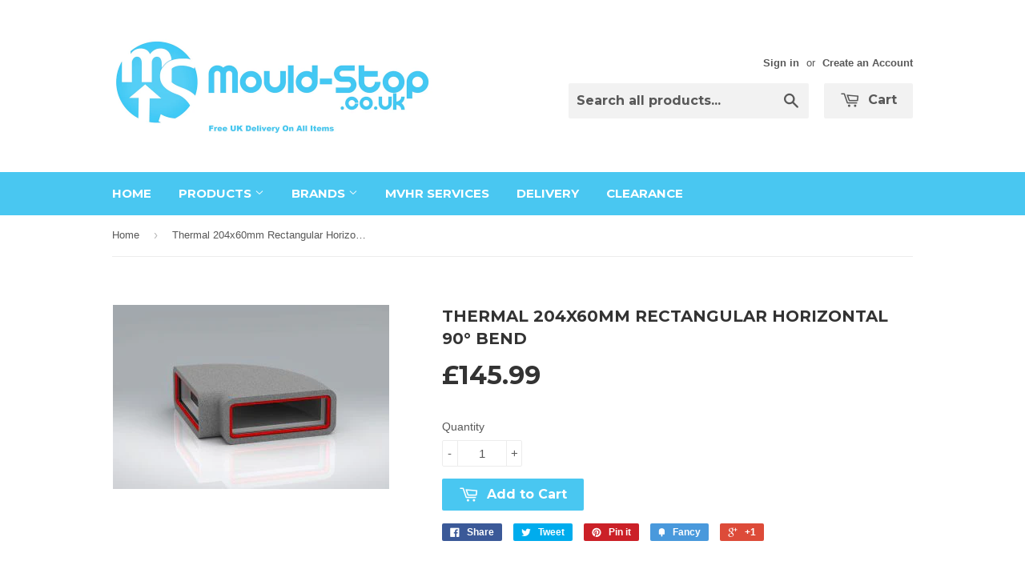

--- FILE ---
content_type: text/html; charset=utf-8
request_url: https://www.mould-stop.co.uk/products/thermal-204x60mm-rectangular-horizontal-90-bend
body_size: 15822
content:
<!doctype html>
<!--[if lt IE 7]><html class="no-js lt-ie9 lt-ie8 lt-ie7" lang="en"> <![endif]-->
<!--[if IE 7]><html class="no-js lt-ie9 lt-ie8" lang="en"> <![endif]-->
<!--[if IE 8]><html class="no-js lt-ie9" lang="en"> <![endif]-->
<!--[if IE 9 ]><html class="ie9 no-js"> <![endif]-->
<!--[if (gt IE 9)|!(IE)]><!--> <html class="no-touch no-js"> <!--<![endif]-->
<head>

  <!-- Basic page needs ================================================== -->
  <meta charset="utf-8">
  <meta http-equiv="X-UA-Compatible" content="IE=edge,chrome=1">

  
  <link rel="shortcut icon" href="//www.mould-stop.co.uk/cdn/shop/t/4/assets/favicon.png?v=42340045816360600951438871283" type="image/png" />
  

  <!-- Title and description ================================================== -->
  <title>
  Thermal 204x60mm Rectangular Horizontal 90° Bend &ndash; Mouldstop Ltd
  </title>

  
  <meta name="description" content="DELIVERY 2-7 DAYS SST-204-90HB-IND     BOX OF 6 Thermal 204x60mm 90° Horizontal Rectangular Bend with Male to Female Connectors included. This is part of our award winning Self-Seal Thermal Range, the Self-Seal technology enables a push - click - lock mechanism, this means that not only is the range incredible efficien">
  

  <!-- Product meta ================================================== -->
  
  <meta property="og:type" content="product">
  <meta property="og:title" content="Thermal 204x60mm Rectangular Horizontal 90° Bend">
  <meta property="og:url" content="https://www.mould-stop.co.uk/products/thermal-204x60mm-rectangular-horizontal-90-bend">
  
  <meta property="og:image" content="http://www.mould-stop.co.uk/cdn/shop/products/SST-204-90HB-IND_grande.jpg?v=1663679137">
  <meta property="og:image:secure_url" content="https://www.mould-stop.co.uk/cdn/shop/products/SST-204-90HB-IND_grande.jpg?v=1663679137">
  
  <meta property="og:price:amount" content="145.99">
  <meta property="og:price:currency" content="GBP">


  <meta property="og:description" content="DELIVERY 2-7 DAYS SST-204-90HB-IND     BOX OF 6 Thermal 204x60mm 90° Horizontal Rectangular Bend with Male to Female Connectors included. This is part of our award winning Self-Seal Thermal Range, the Self-Seal technology enables a push - click - lock mechanism, this means that not only is the range incredible efficien">

  <meta property="og:site_name" content="Mouldstop Ltd">

  

<meta name="twitter:card" content="summary">


  <meta name="twitter:card" content="product">
  <meta name="twitter:title" content="Thermal 204x60mm Rectangular Horizontal 90° Bend">
  <meta name="twitter:description" content="DELIVERY 2-7 DAYS
SST-204-90HB-IND     BOX OF 6
Thermal 204x60mm 90° Horizontal Rectangular Bend with Male to Female Connectors included. This is part of our award winning Self-Seal Thermal Range, the Self-Seal technology enables a push - click - lock mechanism, this means that not only is the range incredible efficient but also it quick and easy to install. Insulated thermal ducting is suitable for cold spaces within the home.
 ">
  <meta name="twitter:image" content="https://www.mould-stop.co.uk/cdn/shop/products/SST-204-90HB-IND_medium.jpg?v=1663679137">
  <meta name="twitter:image:width" content="240">
  <meta name="twitter:image:height" content="240">



  <!-- Helpers ================================================== -->
  <link rel="canonical" href="https://www.mould-stop.co.uk/products/thermal-204x60mm-rectangular-horizontal-90-bend">
  <meta name="viewport" content="width=device-width,initial-scale=1">

  
  <!-- Ajaxify Cart Plugin ================================================== -->
  <link href="//www.mould-stop.co.uk/cdn/shop/t/4/assets/ajaxify.scss.css?v=140649924464081616531438870922" rel="stylesheet" type="text/css" media="all" />
  

  <!-- CSS ================================================== -->
  <link href="//www.mould-stop.co.uk/cdn/shop/t/4/assets/timber.scss.css?v=117513163636507162841740485115" rel="stylesheet" type="text/css" media="all" />
  

  
    
    
    <link href="//fonts.googleapis.com/css?family=Montserrat:700" rel="stylesheet" type="text/css" media="all" />
  


  



  <!-- Header hook for plugins ================================================== -->
  <script>window.performance && window.performance.mark && window.performance.mark('shopify.content_for_header.start');</script><meta id="shopify-digital-wallet" name="shopify-digital-wallet" content="/3275477/digital_wallets/dialog">
<meta name="shopify-checkout-api-token" content="81c766f59b9483c0218e3cbe34daa99e">
<meta id="in-context-paypal-metadata" data-shop-id="3275477" data-venmo-supported="false" data-environment="production" data-locale="en_US" data-paypal-v4="true" data-currency="GBP">
<link rel="alternate" type="application/json+oembed" href="https://www.mould-stop.co.uk/products/thermal-204x60mm-rectangular-horizontal-90-bend.oembed">
<script async="async" src="/checkouts/internal/preloads.js?locale=en-GB"></script>
<script id="shopify-features" type="application/json">{"accessToken":"81c766f59b9483c0218e3cbe34daa99e","betas":["rich-media-storefront-analytics"],"domain":"www.mould-stop.co.uk","predictiveSearch":true,"shopId":3275477,"locale":"en"}</script>
<script>var Shopify = Shopify || {};
Shopify.shop = "damp-and-mould-products.myshopify.com";
Shopify.locale = "en";
Shopify.currency = {"active":"GBP","rate":"1.0"};
Shopify.country = "GB";
Shopify.theme = {"name":"Supply","id":35301253,"schema_name":null,"schema_version":null,"theme_store_id":679,"role":"main"};
Shopify.theme.handle = "null";
Shopify.theme.style = {"id":null,"handle":null};
Shopify.cdnHost = "www.mould-stop.co.uk/cdn";
Shopify.routes = Shopify.routes || {};
Shopify.routes.root = "/";</script>
<script type="module">!function(o){(o.Shopify=o.Shopify||{}).modules=!0}(window);</script>
<script>!function(o){function n(){var o=[];function n(){o.push(Array.prototype.slice.apply(arguments))}return n.q=o,n}var t=o.Shopify=o.Shopify||{};t.loadFeatures=n(),t.autoloadFeatures=n()}(window);</script>
<script id="shop-js-analytics" type="application/json">{"pageType":"product"}</script>
<script defer="defer" async type="module" src="//www.mould-stop.co.uk/cdn/shopifycloud/shop-js/modules/v2/client.init-shop-cart-sync_BT-GjEfc.en.esm.js"></script>
<script defer="defer" async type="module" src="//www.mould-stop.co.uk/cdn/shopifycloud/shop-js/modules/v2/chunk.common_D58fp_Oc.esm.js"></script>
<script defer="defer" async type="module" src="//www.mould-stop.co.uk/cdn/shopifycloud/shop-js/modules/v2/chunk.modal_xMitdFEc.esm.js"></script>
<script type="module">
  await import("//www.mould-stop.co.uk/cdn/shopifycloud/shop-js/modules/v2/client.init-shop-cart-sync_BT-GjEfc.en.esm.js");
await import("//www.mould-stop.co.uk/cdn/shopifycloud/shop-js/modules/v2/chunk.common_D58fp_Oc.esm.js");
await import("//www.mould-stop.co.uk/cdn/shopifycloud/shop-js/modules/v2/chunk.modal_xMitdFEc.esm.js");

  window.Shopify.SignInWithShop?.initShopCartSync?.({"fedCMEnabled":true,"windoidEnabled":true});

</script>
<script>(function() {
  var isLoaded = false;
  function asyncLoad() {
    if (isLoaded) return;
    isLoaded = true;
    var urls = ["https:\/\/ecommplugins-trustboxsettings.trustpilot.com\/damp-and-mould-products.myshopify.com.js?settings=1567152168685\u0026shop=damp-and-mould-products.myshopify.com","https:\/\/ecommplugins-scripts.trustpilot.com\/v2.1\/js\/header.js?settings=eyJrZXkiOiJyMHd0TzZNV1RXcEFmOVZSIn0=\u0026shop=damp-and-mould-products.myshopify.com","https:\/\/widget.trustpilot.com\/bootstrap\/v5\/tp.widget.sync.bootstrap.min.js?shop=damp-and-mould-products.myshopify.com"];
    for (var i = 0; i < urls.length; i++) {
      var s = document.createElement('script');
      s.type = 'text/javascript';
      s.async = true;
      s.src = urls[i];
      var x = document.getElementsByTagName('script')[0];
      x.parentNode.insertBefore(s, x);
    }
  };
  if(window.attachEvent) {
    window.attachEvent('onload', asyncLoad);
  } else {
    window.addEventListener('load', asyncLoad, false);
  }
})();</script>
<script id="__st">var __st={"a":3275477,"offset":0,"reqid":"84b4db90-5a6a-4d77-8649-f66599be2578-1769439070","pageurl":"www.mould-stop.co.uk\/products\/thermal-204x60mm-rectangular-horizontal-90-bend","u":"a0e388a177af","p":"product","rtyp":"product","rid":6799741452390};</script>
<script>window.ShopifyPaypalV4VisibilityTracking = true;</script>
<script id="captcha-bootstrap">!function(){'use strict';const t='contact',e='account',n='new_comment',o=[[t,t],['blogs',n],['comments',n],[t,'customer']],c=[[e,'customer_login'],[e,'guest_login'],[e,'recover_customer_password'],[e,'create_customer']],r=t=>t.map((([t,e])=>`form[action*='/${t}']:not([data-nocaptcha='true']) input[name='form_type'][value='${e}']`)).join(','),a=t=>()=>t?[...document.querySelectorAll(t)].map((t=>t.form)):[];function s(){const t=[...o],e=r(t);return a(e)}const i='password',u='form_key',d=['recaptcha-v3-token','g-recaptcha-response','h-captcha-response',i],f=()=>{try{return window.sessionStorage}catch{return}},m='__shopify_v',_=t=>t.elements[u];function p(t,e,n=!1){try{const o=window.sessionStorage,c=JSON.parse(o.getItem(e)),{data:r}=function(t){const{data:e,action:n}=t;return t[m]||n?{data:e,action:n}:{data:t,action:n}}(c);for(const[e,n]of Object.entries(r))t.elements[e]&&(t.elements[e].value=n);n&&o.removeItem(e)}catch(o){console.error('form repopulation failed',{error:o})}}const l='form_type',E='cptcha';function T(t){t.dataset[E]=!0}const w=window,h=w.document,L='Shopify',v='ce_forms',y='captcha';let A=!1;((t,e)=>{const n=(g='f06e6c50-85a8-45c8-87d0-21a2b65856fe',I='https://cdn.shopify.com/shopifycloud/storefront-forms-hcaptcha/ce_storefront_forms_captcha_hcaptcha.v1.5.2.iife.js',D={infoText:'Protected by hCaptcha',privacyText:'Privacy',termsText:'Terms'},(t,e,n)=>{const o=w[L][v],c=o.bindForm;if(c)return c(t,g,e,D).then(n);var r;o.q.push([[t,g,e,D],n]),r=I,A||(h.body.append(Object.assign(h.createElement('script'),{id:'captcha-provider',async:!0,src:r})),A=!0)});var g,I,D;w[L]=w[L]||{},w[L][v]=w[L][v]||{},w[L][v].q=[],w[L][y]=w[L][y]||{},w[L][y].protect=function(t,e){n(t,void 0,e),T(t)},Object.freeze(w[L][y]),function(t,e,n,w,h,L){const[v,y,A,g]=function(t,e,n){const i=e?o:[],u=t?c:[],d=[...i,...u],f=r(d),m=r(i),_=r(d.filter((([t,e])=>n.includes(e))));return[a(f),a(m),a(_),s()]}(w,h,L),I=t=>{const e=t.target;return e instanceof HTMLFormElement?e:e&&e.form},D=t=>v().includes(t);t.addEventListener('submit',(t=>{const e=I(t);if(!e)return;const n=D(e)&&!e.dataset.hcaptchaBound&&!e.dataset.recaptchaBound,o=_(e),c=g().includes(e)&&(!o||!o.value);(n||c)&&t.preventDefault(),c&&!n&&(function(t){try{if(!f())return;!function(t){const e=f();if(!e)return;const n=_(t);if(!n)return;const o=n.value;o&&e.removeItem(o)}(t);const e=Array.from(Array(32),(()=>Math.random().toString(36)[2])).join('');!function(t,e){_(t)||t.append(Object.assign(document.createElement('input'),{type:'hidden',name:u})),t.elements[u].value=e}(t,e),function(t,e){const n=f();if(!n)return;const o=[...t.querySelectorAll(`input[type='${i}']`)].map((({name:t})=>t)),c=[...d,...o],r={};for(const[a,s]of new FormData(t).entries())c.includes(a)||(r[a]=s);n.setItem(e,JSON.stringify({[m]:1,action:t.action,data:r}))}(t,e)}catch(e){console.error('failed to persist form',e)}}(e),e.submit())}));const S=(t,e)=>{t&&!t.dataset[E]&&(n(t,e.some((e=>e===t))),T(t))};for(const o of['focusin','change'])t.addEventListener(o,(t=>{const e=I(t);D(e)&&S(e,y())}));const B=e.get('form_key'),M=e.get(l),P=B&&M;t.addEventListener('DOMContentLoaded',(()=>{const t=y();if(P)for(const e of t)e.elements[l].value===M&&p(e,B);[...new Set([...A(),...v().filter((t=>'true'===t.dataset.shopifyCaptcha))])].forEach((e=>S(e,t)))}))}(h,new URLSearchParams(w.location.search),n,t,e,['guest_login'])})(!0,!0)}();</script>
<script integrity="sha256-4kQ18oKyAcykRKYeNunJcIwy7WH5gtpwJnB7kiuLZ1E=" data-source-attribution="shopify.loadfeatures" defer="defer" src="//www.mould-stop.co.uk/cdn/shopifycloud/storefront/assets/storefront/load_feature-a0a9edcb.js" crossorigin="anonymous"></script>
<script data-source-attribution="shopify.dynamic_checkout.dynamic.init">var Shopify=Shopify||{};Shopify.PaymentButton=Shopify.PaymentButton||{isStorefrontPortableWallets:!0,init:function(){window.Shopify.PaymentButton.init=function(){};var t=document.createElement("script");t.src="https://www.mould-stop.co.uk/cdn/shopifycloud/portable-wallets/latest/portable-wallets.en.js",t.type="module",document.head.appendChild(t)}};
</script>
<script data-source-attribution="shopify.dynamic_checkout.buyer_consent">
  function portableWalletsHideBuyerConsent(e){var t=document.getElementById("shopify-buyer-consent"),n=document.getElementById("shopify-subscription-policy-button");t&&n&&(t.classList.add("hidden"),t.setAttribute("aria-hidden","true"),n.removeEventListener("click",e))}function portableWalletsShowBuyerConsent(e){var t=document.getElementById("shopify-buyer-consent"),n=document.getElementById("shopify-subscription-policy-button");t&&n&&(t.classList.remove("hidden"),t.removeAttribute("aria-hidden"),n.addEventListener("click",e))}window.Shopify?.PaymentButton&&(window.Shopify.PaymentButton.hideBuyerConsent=portableWalletsHideBuyerConsent,window.Shopify.PaymentButton.showBuyerConsent=portableWalletsShowBuyerConsent);
</script>
<script data-source-attribution="shopify.dynamic_checkout.cart.bootstrap">document.addEventListener("DOMContentLoaded",(function(){function t(){return document.querySelector("shopify-accelerated-checkout-cart, shopify-accelerated-checkout")}if(t())Shopify.PaymentButton.init();else{new MutationObserver((function(e,n){t()&&(Shopify.PaymentButton.init(),n.disconnect())})).observe(document.body,{childList:!0,subtree:!0})}}));
</script>
<link id="shopify-accelerated-checkout-styles" rel="stylesheet" media="screen" href="https://www.mould-stop.co.uk/cdn/shopifycloud/portable-wallets/latest/accelerated-checkout-backwards-compat.css" crossorigin="anonymous">
<style id="shopify-accelerated-checkout-cart">
        #shopify-buyer-consent {
  margin-top: 1em;
  display: inline-block;
  width: 100%;
}

#shopify-buyer-consent.hidden {
  display: none;
}

#shopify-subscription-policy-button {
  background: none;
  border: none;
  padding: 0;
  text-decoration: underline;
  font-size: inherit;
  cursor: pointer;
}

#shopify-subscription-policy-button::before {
  box-shadow: none;
}

      </style>

<script>window.performance && window.performance.mark && window.performance.mark('shopify.content_for_header.end');</script>

  

<!--[if lt IE 9]>
<script src="//cdnjs.cloudflare.com/ajax/libs/html5shiv/3.7.2/html5shiv.min.js" type="text/javascript"></script>
<script src="//www.mould-stop.co.uk/cdn/shop/t/4/assets/respond.min.js?v=52248677837542619231438870921" type="text/javascript"></script>
<link href="//www.mould-stop.co.uk/cdn/shop/t/4/assets/respond-proxy.html" id="respond-proxy" rel="respond-proxy" />
<link href="//www.mould-stop.co.uk/search?q=f21f4236f8fa3fbe74b817d474313f2d" id="respond-redirect" rel="respond-redirect" />
<script src="//www.mould-stop.co.uk/search?q=f21f4236f8fa3fbe74b817d474313f2d" type="text/javascript"></script>
<![endif]-->
<!--[if (lte IE 9) ]><script src="//www.mould-stop.co.uk/cdn/shop/t/4/assets/match-media.min.js?v=159635276924582161481438870920" type="text/javascript"></script><![endif]-->


  
  

  <script src="//ajax.googleapis.com/ajax/libs/jquery/1.11.0/jquery.min.js" type="text/javascript"></script>
  <script src="//www.mould-stop.co.uk/cdn/shop/t/4/assets/modernizr.min.js?v=26620055551102246001438870920" type="text/javascript"></script>
  

<link href="https://monorail-edge.shopifysvc.com" rel="dns-prefetch">
<script>(function(){if ("sendBeacon" in navigator && "performance" in window) {try {var session_token_from_headers = performance.getEntriesByType('navigation')[0].serverTiming.find(x => x.name == '_s').description;} catch {var session_token_from_headers = undefined;}var session_cookie_matches = document.cookie.match(/_shopify_s=([^;]*)/);var session_token_from_cookie = session_cookie_matches && session_cookie_matches.length === 2 ? session_cookie_matches[1] : "";var session_token = session_token_from_headers || session_token_from_cookie || "";function handle_abandonment_event(e) {var entries = performance.getEntries().filter(function(entry) {return /monorail-edge.shopifysvc.com/.test(entry.name);});if (!window.abandonment_tracked && entries.length === 0) {window.abandonment_tracked = true;var currentMs = Date.now();var navigation_start = performance.timing.navigationStart;var payload = {shop_id: 3275477,url: window.location.href,navigation_start,duration: currentMs - navigation_start,session_token,page_type: "product"};window.navigator.sendBeacon("https://monorail-edge.shopifysvc.com/v1/produce", JSON.stringify({schema_id: "online_store_buyer_site_abandonment/1.1",payload: payload,metadata: {event_created_at_ms: currentMs,event_sent_at_ms: currentMs}}));}}window.addEventListener('pagehide', handle_abandonment_event);}}());</script>
<script id="web-pixels-manager-setup">(function e(e,d,r,n,o){if(void 0===o&&(o={}),!Boolean(null===(a=null===(i=window.Shopify)||void 0===i?void 0:i.analytics)||void 0===a?void 0:a.replayQueue)){var i,a;window.Shopify=window.Shopify||{};var t=window.Shopify;t.analytics=t.analytics||{};var s=t.analytics;s.replayQueue=[],s.publish=function(e,d,r){return s.replayQueue.push([e,d,r]),!0};try{self.performance.mark("wpm:start")}catch(e){}var l=function(){var e={modern:/Edge?\/(1{2}[4-9]|1[2-9]\d|[2-9]\d{2}|\d{4,})\.\d+(\.\d+|)|Firefox\/(1{2}[4-9]|1[2-9]\d|[2-9]\d{2}|\d{4,})\.\d+(\.\d+|)|Chrom(ium|e)\/(9{2}|\d{3,})\.\d+(\.\d+|)|(Maci|X1{2}).+ Version\/(15\.\d+|(1[6-9]|[2-9]\d|\d{3,})\.\d+)([,.]\d+|)( \(\w+\)|)( Mobile\/\w+|) Safari\/|Chrome.+OPR\/(9{2}|\d{3,})\.\d+\.\d+|(CPU[ +]OS|iPhone[ +]OS|CPU[ +]iPhone|CPU IPhone OS|CPU iPad OS)[ +]+(15[._]\d+|(1[6-9]|[2-9]\d|\d{3,})[._]\d+)([._]\d+|)|Android:?[ /-](13[3-9]|1[4-9]\d|[2-9]\d{2}|\d{4,})(\.\d+|)(\.\d+|)|Android.+Firefox\/(13[5-9]|1[4-9]\d|[2-9]\d{2}|\d{4,})\.\d+(\.\d+|)|Android.+Chrom(ium|e)\/(13[3-9]|1[4-9]\d|[2-9]\d{2}|\d{4,})\.\d+(\.\d+|)|SamsungBrowser\/([2-9]\d|\d{3,})\.\d+/,legacy:/Edge?\/(1[6-9]|[2-9]\d|\d{3,})\.\d+(\.\d+|)|Firefox\/(5[4-9]|[6-9]\d|\d{3,})\.\d+(\.\d+|)|Chrom(ium|e)\/(5[1-9]|[6-9]\d|\d{3,})\.\d+(\.\d+|)([\d.]+$|.*Safari\/(?![\d.]+ Edge\/[\d.]+$))|(Maci|X1{2}).+ Version\/(10\.\d+|(1[1-9]|[2-9]\d|\d{3,})\.\d+)([,.]\d+|)( \(\w+\)|)( Mobile\/\w+|) Safari\/|Chrome.+OPR\/(3[89]|[4-9]\d|\d{3,})\.\d+\.\d+|(CPU[ +]OS|iPhone[ +]OS|CPU[ +]iPhone|CPU IPhone OS|CPU iPad OS)[ +]+(10[._]\d+|(1[1-9]|[2-9]\d|\d{3,})[._]\d+)([._]\d+|)|Android:?[ /-](13[3-9]|1[4-9]\d|[2-9]\d{2}|\d{4,})(\.\d+|)(\.\d+|)|Mobile Safari.+OPR\/([89]\d|\d{3,})\.\d+\.\d+|Android.+Firefox\/(13[5-9]|1[4-9]\d|[2-9]\d{2}|\d{4,})\.\d+(\.\d+|)|Android.+Chrom(ium|e)\/(13[3-9]|1[4-9]\d|[2-9]\d{2}|\d{4,})\.\d+(\.\d+|)|Android.+(UC? ?Browser|UCWEB|U3)[ /]?(15\.([5-9]|\d{2,})|(1[6-9]|[2-9]\d|\d{3,})\.\d+)\.\d+|SamsungBrowser\/(5\.\d+|([6-9]|\d{2,})\.\d+)|Android.+MQ{2}Browser\/(14(\.(9|\d{2,})|)|(1[5-9]|[2-9]\d|\d{3,})(\.\d+|))(\.\d+|)|K[Aa][Ii]OS\/(3\.\d+|([4-9]|\d{2,})\.\d+)(\.\d+|)/},d=e.modern,r=e.legacy,n=navigator.userAgent;return n.match(d)?"modern":n.match(r)?"legacy":"unknown"}(),u="modern"===l?"modern":"legacy",c=(null!=n?n:{modern:"",legacy:""})[u],f=function(e){return[e.baseUrl,"/wpm","/b",e.hashVersion,"modern"===e.buildTarget?"m":"l",".js"].join("")}({baseUrl:d,hashVersion:r,buildTarget:u}),m=function(e){var d=e.version,r=e.bundleTarget,n=e.surface,o=e.pageUrl,i=e.monorailEndpoint;return{emit:function(e){var a=e.status,t=e.errorMsg,s=(new Date).getTime(),l=JSON.stringify({metadata:{event_sent_at_ms:s},events:[{schema_id:"web_pixels_manager_load/3.1",payload:{version:d,bundle_target:r,page_url:o,status:a,surface:n,error_msg:t},metadata:{event_created_at_ms:s}}]});if(!i)return console&&console.warn&&console.warn("[Web Pixels Manager] No Monorail endpoint provided, skipping logging."),!1;try{return self.navigator.sendBeacon.bind(self.navigator)(i,l)}catch(e){}var u=new XMLHttpRequest;try{return u.open("POST",i,!0),u.setRequestHeader("Content-Type","text/plain"),u.send(l),!0}catch(e){return console&&console.warn&&console.warn("[Web Pixels Manager] Got an unhandled error while logging to Monorail."),!1}}}}({version:r,bundleTarget:l,surface:e.surface,pageUrl:self.location.href,monorailEndpoint:e.monorailEndpoint});try{o.browserTarget=l,function(e){var d=e.src,r=e.async,n=void 0===r||r,o=e.onload,i=e.onerror,a=e.sri,t=e.scriptDataAttributes,s=void 0===t?{}:t,l=document.createElement("script"),u=document.querySelector("head"),c=document.querySelector("body");if(l.async=n,l.src=d,a&&(l.integrity=a,l.crossOrigin="anonymous"),s)for(var f in s)if(Object.prototype.hasOwnProperty.call(s,f))try{l.dataset[f]=s[f]}catch(e){}if(o&&l.addEventListener("load",o),i&&l.addEventListener("error",i),u)u.appendChild(l);else{if(!c)throw new Error("Did not find a head or body element to append the script");c.appendChild(l)}}({src:f,async:!0,onload:function(){if(!function(){var e,d;return Boolean(null===(d=null===(e=window.Shopify)||void 0===e?void 0:e.analytics)||void 0===d?void 0:d.initialized)}()){var d=window.webPixelsManager.init(e)||void 0;if(d){var r=window.Shopify.analytics;r.replayQueue.forEach((function(e){var r=e[0],n=e[1],o=e[2];d.publishCustomEvent(r,n,o)})),r.replayQueue=[],r.publish=d.publishCustomEvent,r.visitor=d.visitor,r.initialized=!0}}},onerror:function(){return m.emit({status:"failed",errorMsg:"".concat(f," has failed to load")})},sri:function(e){var d=/^sha384-[A-Za-z0-9+/=]+$/;return"string"==typeof e&&d.test(e)}(c)?c:"",scriptDataAttributes:o}),m.emit({status:"loading"})}catch(e){m.emit({status:"failed",errorMsg:(null==e?void 0:e.message)||"Unknown error"})}}})({shopId: 3275477,storefrontBaseUrl: "https://www.mould-stop.co.uk",extensionsBaseUrl: "https://extensions.shopifycdn.com/cdn/shopifycloud/web-pixels-manager",monorailEndpoint: "https://monorail-edge.shopifysvc.com/unstable/produce_batch",surface: "storefront-renderer",enabledBetaFlags: ["2dca8a86"],webPixelsConfigList: [{"id":"158466150","configuration":"{\"pixel_id\":\"2478984482389735\",\"pixel_type\":\"facebook_pixel\",\"metaapp_system_user_token\":\"-\"}","eventPayloadVersion":"v1","runtimeContext":"OPEN","scriptVersion":"ca16bc87fe92b6042fbaa3acc2fbdaa6","type":"APP","apiClientId":2329312,"privacyPurposes":["ANALYTICS","MARKETING","SALE_OF_DATA"],"dataSharingAdjustments":{"protectedCustomerApprovalScopes":["read_customer_address","read_customer_email","read_customer_name","read_customer_personal_data","read_customer_phone"]}},{"id":"181764469","eventPayloadVersion":"v1","runtimeContext":"LAX","scriptVersion":"1","type":"CUSTOM","privacyPurposes":["ANALYTICS"],"name":"Google Analytics tag (migrated)"},{"id":"shopify-app-pixel","configuration":"{}","eventPayloadVersion":"v1","runtimeContext":"STRICT","scriptVersion":"0450","apiClientId":"shopify-pixel","type":"APP","privacyPurposes":["ANALYTICS","MARKETING"]},{"id":"shopify-custom-pixel","eventPayloadVersion":"v1","runtimeContext":"LAX","scriptVersion":"0450","apiClientId":"shopify-pixel","type":"CUSTOM","privacyPurposes":["ANALYTICS","MARKETING"]}],isMerchantRequest: false,initData: {"shop":{"name":"Mouldstop Ltd","paymentSettings":{"currencyCode":"GBP"},"myshopifyDomain":"damp-and-mould-products.myshopify.com","countryCode":"GB","storefrontUrl":"https:\/\/www.mould-stop.co.uk"},"customer":null,"cart":null,"checkout":null,"productVariants":[{"price":{"amount":145.99,"currencyCode":"GBP"},"product":{"title":"Thermal 204x60mm Rectangular Horizontal 90° Bend","vendor":"Verplas","id":"6799741452390","untranslatedTitle":"Thermal 204x60mm Rectangular Horizontal 90° Bend","url":"\/products\/thermal-204x60mm-rectangular-horizontal-90-bend","type":"Ducting"},"id":"39854451753062","image":{"src":"\/\/www.mould-stop.co.uk\/cdn\/shop\/products\/SST-204-90HB-IND.jpg?v=1663679137"},"sku":"MSSST-204-90HB-IND","title":"Default Title","untranslatedTitle":"Default Title"}],"purchasingCompany":null},},"https://www.mould-stop.co.uk/cdn","fcfee988w5aeb613cpc8e4bc33m6693e112",{"modern":"","legacy":""},{"shopId":"3275477","storefrontBaseUrl":"https:\/\/www.mould-stop.co.uk","extensionBaseUrl":"https:\/\/extensions.shopifycdn.com\/cdn\/shopifycloud\/web-pixels-manager","surface":"storefront-renderer","enabledBetaFlags":"[\"2dca8a86\"]","isMerchantRequest":"false","hashVersion":"fcfee988w5aeb613cpc8e4bc33m6693e112","publish":"custom","events":"[[\"page_viewed\",{}],[\"product_viewed\",{\"productVariant\":{\"price\":{\"amount\":145.99,\"currencyCode\":\"GBP\"},\"product\":{\"title\":\"Thermal 204x60mm Rectangular Horizontal 90° Bend\",\"vendor\":\"Verplas\",\"id\":\"6799741452390\",\"untranslatedTitle\":\"Thermal 204x60mm Rectangular Horizontal 90° Bend\",\"url\":\"\/products\/thermal-204x60mm-rectangular-horizontal-90-bend\",\"type\":\"Ducting\"},\"id\":\"39854451753062\",\"image\":{\"src\":\"\/\/www.mould-stop.co.uk\/cdn\/shop\/products\/SST-204-90HB-IND.jpg?v=1663679137\"},\"sku\":\"MSSST-204-90HB-IND\",\"title\":\"Default Title\",\"untranslatedTitle\":\"Default Title\"}}]]"});</script><script>
  window.ShopifyAnalytics = window.ShopifyAnalytics || {};
  window.ShopifyAnalytics.meta = window.ShopifyAnalytics.meta || {};
  window.ShopifyAnalytics.meta.currency = 'GBP';
  var meta = {"product":{"id":6799741452390,"gid":"gid:\/\/shopify\/Product\/6799741452390","vendor":"Verplas","type":"Ducting","handle":"thermal-204x60mm-rectangular-horizontal-90-bend","variants":[{"id":39854451753062,"price":14599,"name":"Thermal 204x60mm Rectangular Horizontal 90° Bend","public_title":null,"sku":"MSSST-204-90HB-IND"}],"remote":false},"page":{"pageType":"product","resourceType":"product","resourceId":6799741452390,"requestId":"84b4db90-5a6a-4d77-8649-f66599be2578-1769439070"}};
  for (var attr in meta) {
    window.ShopifyAnalytics.meta[attr] = meta[attr];
  }
</script>
<script class="analytics">
  (function () {
    var customDocumentWrite = function(content) {
      var jquery = null;

      if (window.jQuery) {
        jquery = window.jQuery;
      } else if (window.Checkout && window.Checkout.$) {
        jquery = window.Checkout.$;
      }

      if (jquery) {
        jquery('body').append(content);
      }
    };

    var hasLoggedConversion = function(token) {
      if (token) {
        return document.cookie.indexOf('loggedConversion=' + token) !== -1;
      }
      return false;
    }

    var setCookieIfConversion = function(token) {
      if (token) {
        var twoMonthsFromNow = new Date(Date.now());
        twoMonthsFromNow.setMonth(twoMonthsFromNow.getMonth() + 2);

        document.cookie = 'loggedConversion=' + token + '; expires=' + twoMonthsFromNow;
      }
    }

    var trekkie = window.ShopifyAnalytics.lib = window.trekkie = window.trekkie || [];
    if (trekkie.integrations) {
      return;
    }
    trekkie.methods = [
      'identify',
      'page',
      'ready',
      'track',
      'trackForm',
      'trackLink'
    ];
    trekkie.factory = function(method) {
      return function() {
        var args = Array.prototype.slice.call(arguments);
        args.unshift(method);
        trekkie.push(args);
        return trekkie;
      };
    };
    for (var i = 0; i < trekkie.methods.length; i++) {
      var key = trekkie.methods[i];
      trekkie[key] = trekkie.factory(key);
    }
    trekkie.load = function(config) {
      trekkie.config = config || {};
      trekkie.config.initialDocumentCookie = document.cookie;
      var first = document.getElementsByTagName('script')[0];
      var script = document.createElement('script');
      script.type = 'text/javascript';
      script.onerror = function(e) {
        var scriptFallback = document.createElement('script');
        scriptFallback.type = 'text/javascript';
        scriptFallback.onerror = function(error) {
                var Monorail = {
      produce: function produce(monorailDomain, schemaId, payload) {
        var currentMs = new Date().getTime();
        var event = {
          schema_id: schemaId,
          payload: payload,
          metadata: {
            event_created_at_ms: currentMs,
            event_sent_at_ms: currentMs
          }
        };
        return Monorail.sendRequest("https://" + monorailDomain + "/v1/produce", JSON.stringify(event));
      },
      sendRequest: function sendRequest(endpointUrl, payload) {
        // Try the sendBeacon API
        if (window && window.navigator && typeof window.navigator.sendBeacon === 'function' && typeof window.Blob === 'function' && !Monorail.isIos12()) {
          var blobData = new window.Blob([payload], {
            type: 'text/plain'
          });

          if (window.navigator.sendBeacon(endpointUrl, blobData)) {
            return true;
          } // sendBeacon was not successful

        } // XHR beacon

        var xhr = new XMLHttpRequest();

        try {
          xhr.open('POST', endpointUrl);
          xhr.setRequestHeader('Content-Type', 'text/plain');
          xhr.send(payload);
        } catch (e) {
          console.log(e);
        }

        return false;
      },
      isIos12: function isIos12() {
        return window.navigator.userAgent.lastIndexOf('iPhone; CPU iPhone OS 12_') !== -1 || window.navigator.userAgent.lastIndexOf('iPad; CPU OS 12_') !== -1;
      }
    };
    Monorail.produce('monorail-edge.shopifysvc.com',
      'trekkie_storefront_load_errors/1.1',
      {shop_id: 3275477,
      theme_id: 35301253,
      app_name: "storefront",
      context_url: window.location.href,
      source_url: "//www.mould-stop.co.uk/cdn/s/trekkie.storefront.8d95595f799fbf7e1d32231b9a28fd43b70c67d3.min.js"});

        };
        scriptFallback.async = true;
        scriptFallback.src = '//www.mould-stop.co.uk/cdn/s/trekkie.storefront.8d95595f799fbf7e1d32231b9a28fd43b70c67d3.min.js';
        first.parentNode.insertBefore(scriptFallback, first);
      };
      script.async = true;
      script.src = '//www.mould-stop.co.uk/cdn/s/trekkie.storefront.8d95595f799fbf7e1d32231b9a28fd43b70c67d3.min.js';
      first.parentNode.insertBefore(script, first);
    };
    trekkie.load(
      {"Trekkie":{"appName":"storefront","development":false,"defaultAttributes":{"shopId":3275477,"isMerchantRequest":null,"themeId":35301253,"themeCityHash":"5180427560664771257","contentLanguage":"en","currency":"GBP","eventMetadataId":"7ef739e8-7c1c-426d-b182-cf5210f5d40a"},"isServerSideCookieWritingEnabled":true,"monorailRegion":"shop_domain","enabledBetaFlags":["65f19447"]},"Session Attribution":{},"S2S":{"facebookCapiEnabled":true,"source":"trekkie-storefront-renderer","apiClientId":580111}}
    );

    var loaded = false;
    trekkie.ready(function() {
      if (loaded) return;
      loaded = true;

      window.ShopifyAnalytics.lib = window.trekkie;

      var originalDocumentWrite = document.write;
      document.write = customDocumentWrite;
      try { window.ShopifyAnalytics.merchantGoogleAnalytics.call(this); } catch(error) {};
      document.write = originalDocumentWrite;

      window.ShopifyAnalytics.lib.page(null,{"pageType":"product","resourceType":"product","resourceId":6799741452390,"requestId":"84b4db90-5a6a-4d77-8649-f66599be2578-1769439070","shopifyEmitted":true});

      var match = window.location.pathname.match(/checkouts\/(.+)\/(thank_you|post_purchase)/)
      var token = match? match[1]: undefined;
      if (!hasLoggedConversion(token)) {
        setCookieIfConversion(token);
        window.ShopifyAnalytics.lib.track("Viewed Product",{"currency":"GBP","variantId":39854451753062,"productId":6799741452390,"productGid":"gid:\/\/shopify\/Product\/6799741452390","name":"Thermal 204x60mm Rectangular Horizontal 90° Bend","price":"145.99","sku":"MSSST-204-90HB-IND","brand":"Verplas","variant":null,"category":"Ducting","nonInteraction":true,"remote":false},undefined,undefined,{"shopifyEmitted":true});
      window.ShopifyAnalytics.lib.track("monorail:\/\/trekkie_storefront_viewed_product\/1.1",{"currency":"GBP","variantId":39854451753062,"productId":6799741452390,"productGid":"gid:\/\/shopify\/Product\/6799741452390","name":"Thermal 204x60mm Rectangular Horizontal 90° Bend","price":"145.99","sku":"MSSST-204-90HB-IND","brand":"Verplas","variant":null,"category":"Ducting","nonInteraction":true,"remote":false,"referer":"https:\/\/www.mould-stop.co.uk\/products\/thermal-204x60mm-rectangular-horizontal-90-bend"});
      }
    });


        var eventsListenerScript = document.createElement('script');
        eventsListenerScript.async = true;
        eventsListenerScript.src = "//www.mould-stop.co.uk/cdn/shopifycloud/storefront/assets/shop_events_listener-3da45d37.js";
        document.getElementsByTagName('head')[0].appendChild(eventsListenerScript);

})();</script>
  <script>
  if (!window.ga || (window.ga && typeof window.ga !== 'function')) {
    window.ga = function ga() {
      (window.ga.q = window.ga.q || []).push(arguments);
      if (window.Shopify && window.Shopify.analytics && typeof window.Shopify.analytics.publish === 'function') {
        window.Shopify.analytics.publish("ga_stub_called", {}, {sendTo: "google_osp_migration"});
      }
      console.error("Shopify's Google Analytics stub called with:", Array.from(arguments), "\nSee https://help.shopify.com/manual/promoting-marketing/pixels/pixel-migration#google for more information.");
    };
    if (window.Shopify && window.Shopify.analytics && typeof window.Shopify.analytics.publish === 'function') {
      window.Shopify.analytics.publish("ga_stub_initialized", {}, {sendTo: "google_osp_migration"});
    }
  }
</script>
<script
  defer
  src="https://www.mould-stop.co.uk/cdn/shopifycloud/perf-kit/shopify-perf-kit-3.0.4.min.js"
  data-application="storefront-renderer"
  data-shop-id="3275477"
  data-render-region="gcp-us-east1"
  data-page-type="product"
  data-theme-instance-id="35301253"
  data-theme-name=""
  data-theme-version=""
  data-monorail-region="shop_domain"
  data-resource-timing-sampling-rate="10"
  data-shs="true"
  data-shs-beacon="true"
  data-shs-export-with-fetch="true"
  data-shs-logs-sample-rate="1"
  data-shs-beacon-endpoint="https://www.mould-stop.co.uk/api/collect"
></script>
</head>

<body id="thermal-204x60mm-rectangular-horizontal-90-bend" class="template-product" >

  <header class="site-header" role="banner">
    <div class="wrapper">

      <div class="grid--full">
        <div class="grid-item large--one-half">
          
            <div class="h1 header-logo" itemscope itemtype="http://schema.org/Organization">
          
            
              <a href="/" itemprop="url">
                <img src="//www.mould-stop.co.uk/cdn/shop/t/4/assets/logo.png?v=135373750984189311271505484929" alt="Mouldstop Ltd" itemprop="logo">
              </a>
            
          
            </div>
          
        </div>

        <div class="grid-item large--one-half text-center large--text-right">
          
            <div class="site-header--text-links medium-down--hide">
              

              
                <span class="site-header--meta-links medium-down--hide">
                  
                    <a href="https://account.mould-stop.co.uk?locale=en&amp;region_country=GB" id="customer_login_link">Sign in</a>
                    
                    <span class="site-header--spacer">or</span>
                    <a href="https://account.mould-stop.co.uk?locale=en" id="customer_register_link">Create an Account</a>
                    
                  
                </span>
              
            </div>

            <br class="medium-down--hide">
          

          <form action="/search" method="get" class="search-bar" role="search">
  <input type="hidden" name="type" value="product">

  <input type="search" name="q" value="" placeholder="Search all products..." aria-label="Search all products...">
  <button type="submit" class="search-bar--submit icon-fallback-text">
    <span class="icon icon-search" aria-hidden="true"></span>
    <span class="fallback-text">Search</span>
  </button>
</form>


          <a href="/cart" class="header-cart-btn cart-toggle">
            <span class="icon icon-cart"></span>
            Cart <span class="cart-count cart-badge--desktop hidden-count">0</span>
          </a>
        </div>
      </div>

    </div>
  </header>

  <nav class="nav-bar" role="navigation">
    <div class="wrapper">
      <form action="/search" method="get" class="search-bar" role="search">
  <input type="hidden" name="type" value="product">

  <input type="search" name="q" value="" placeholder="Search all products..." aria-label="Search all products...">
  <button type="submit" class="search-bar--submit icon-fallback-text">
    <span class="icon icon-search" aria-hidden="true"></span>
    <span class="fallback-text">Search</span>
  </button>
</form>

      <ul class="site-nav" id="accessibleNav">
  
  
    
    
      <li >
        <a href="/">Home</a>
      </li>
    
  
    
    
      <li class="site-nav--has-dropdown" aria-haspopup="true">
        <a href="/collections/all">
          Products
          <span class="icon-fallback-text">
            <span class="icon icon-arrow-down" aria-hidden="true"></span>
          </span>
        </a>
        <ul class="site-nav--dropdown">
          
            <li ><a href="/collections/anti-mould-accessories">Anti-Mould Accessories</a></li>
          
            <li ><a href="/collections/ceiling-valves">Ceiling Valves</a></li>
          
            <li ><a href="/collections/drying-cabinets">Drying Cabinets</a></li>
          
            <li ><a href="/collections/ducting-accessories">Ducting &amp; Accessories</a></li>
          
            <li ><a href="/collections/extract">Extractor Fans</a></li>
          
            <li ><a href="/collections/home-furniture-diy-appliances-small-kitchen-appliances-other-small-appliances">Filters &amp; Accessories</a></li>
          
            <li ><a href="/collections/positive-input-ventilation">Positive Input Ventilation</a></li>
          
            <li ><a href="/collections/probiotic-accessories">Probiotic Accessories</a></li>
          
            <li ><a href="/collections/radial-ducting-accessories">Radial Ducting &amp; Accessories</a></li>
          
            <li ><a href="/collections/single-room-heat-recovery">Single Room Heat Recovery</a></li>
          
            <li ><a href="/collections/thermal-ducting-accessories">Thermal Ducting &amp; Accessories</a></li>
          
            <li ><a href="/collections/ubbink-radial-ducting-accessories">Ubbink Radial Ducting &amp; Accessories</a></li>
          
            <li ><a href="/collections/whole-house-extraction">Whole House Extraction</a></li>
          
            <li ><a href="/collections/whole-house-heat-recovery-kits">Whole House Heat Recovery Kits</a></li>
          
            <li ><a href="/collections/whole-house-heat-recovery-systems">Whole House Heat Recovery Systems</a></li>
          
        </ul>
      </li>
    
  
    
    
      <li class="site-nav--has-dropdown" aria-haspopup="true">
        <a href="#">
          Brands
          <span class="icon-fallback-text">
            <span class="icon icon-arrow-down" aria-hidden="true"></span>
          </span>
        </a>
        <ul class="site-nav--dropdown">
          
            <li ><a href="/collections/brookvent">Brookvent</a></li>
          
            <li ><a href="/collections/domus">Domus</a></li>
          
            <li ><a href="/collections/ebac">Ebac</a></li>
          
            <li ><a href="/collections/elta">Elta</a></li>
          
            <li ><a href="/collections/fair">F&#39;air</a></li>
          
            <li ><a href="/collections/manthorpe">Manthorpe</a></li>
          
            <li ><a href="/collections/mouldstop">Mouldstop</a></li>
          
            <li ><a href="/collections/nuaire">Nuaire</a></li>
          
            <li ><a href="/collections/peko">Peko</a></li>
          
            <li ><a href="/collections/systemair">Systemair</a></li>
          
            <li ><a href="/collections/terlok">Terlok</a></li>
          
            <li ><a href="/collections/ubbink">Ubbink</a></li>
          
            <li ><a href="/collections/vectaire">Vectaire</a></li>
          
            <li ><a href="/collections/vent-axia">Vent-Axia</a></li>
          
            <li ><a href="/collections/verplas">Verplas</a></li>
          
            <li ><a href="/collections/vortice">Vortice</a></li>
          
            <li ><a href="/collections/wykamol">Wykamol</a></li>
          
        </ul>
      </li>
    
  
    
    
      <li >
        <a href="/pages/mvhr-services">MVHR Services</a>
      </li>
    
  
    
    
      <li >
        <a href="/pages/delivery">Delivery</a>
      </li>
    
  
    
    
      <li >
        <a href="/collections/clearance/Clearance">CLEARANCE</a>
      </li>
    
  

  
    
      <li class="customer-navlink large--hide"><a href="https://account.mould-stop.co.uk?locale=en&amp;region_country=GB" id="customer_login_link">Sign in</a></li>
      
      <li class="customer-navlink large--hide"><a href="https://account.mould-stop.co.uk?locale=en" id="customer_register_link">Create an Account</a></li>
      
    
  
</ul>

    </div>
  </nav>

  <div id="mobileNavBar">
    <div class="display-table-cell">
      <a class="menu-toggle mobileNavBar-link">Menu</a>
    </div>
    <div class="display-table-cell">
      <a href="/cart" class="cart-toggle mobileNavBar-link">
        <span class="icon icon-cart"></span>
        Cart <span class="cart-count hidden-count">0</span>
      </a>
    </div>
  </div>

  <main class="wrapper main-content" role="main">

    



<nav class="breadcrumb" role="navigation" aria-label="breadcrumbs">
  <a href="/" title="Back to the frontpage">Home</a>

  

    
    <span class="divider" aria-hidden="true">&rsaquo;</span>
    <span class="breadcrumb--truncate">Thermal 204x60mm Rectangular Horizontal 90° Bend</span>

  
</nav>



<div class="grid" itemscope itemtype="http://schema.org/Product">
  <meta itemprop="url" content="https://www.mould-stop.co.uk/products/thermal-204x60mm-rectangular-horizontal-90-bend">
  <meta itemprop="image" content="//www.mould-stop.co.uk/cdn/shop/products/SST-204-90HB-IND_grande.jpg?v=1663679137">

  <div class="grid-item large--two-fifths">
    <div class="grid">
      <div class="grid-item large--eleven-twelfths text-center">
        <div class="product-photo-container" id="productPhoto">
          
          <img id="productPhotoImg" src="//www.mould-stop.co.uk/cdn/shop/products/SST-204-90HB-IND_large.jpg?v=1663679137" alt="Thermal 204x60mm Rectangular Horizontal 90° Bend"  data-zoom="//www.mould-stop.co.uk/cdn/shop/products/SST-204-90HB-IND_1024x1024.jpg?v=1663679137">
        </div>
        

      </div>
    </div>

  </div>

  <div class="grid-item large--three-fifths">

    <h2 itemprop="name">Thermal 204x60mm Rectangular Horizontal 90° Bend</h2>

    <div itemprop="offers" itemscope itemtype="http://schema.org/Offer">

      

      <meta itemprop="priceCurrency" content="GBP">
      <meta itemprop="price" content="&pound;145.99">

      

      <ul class="inline-list product-meta">
        <li>
          <span id="productPrice" class="h1">
            







<small>&pound;145.99</small>
          </span>
        </li>
        
      </ul>

      <hr id="variantBreak" class="hr--clear hr--small">

      <link itemprop="availability" href="http://schema.org/InStock">

      <form action="/cart/add" method="post" enctype="multipart/form-data" id="addToCartForm">
        <select name="id" id="productSelect" class="product-variants">
          
            

              <option  selected="selected"  value="39854451753062">Default Title - &pound;145.99 GBP</option>

            
          
        </select>

        
          <label for="quantity" class="quantity-selector">Quantity</label>
          <input type="number" id="quantity" name="quantity" value="1" min="1" class="quantity-selector">
        

        <button type="submit" name="add" id="addToCart" class="btn">
          <span class="icon icon-cart"></span>
          <span id="addToCartText">Add to Cart</span>
        </button>
        
      </form>

    </div>

    
      



<div class="social-sharing is-default" data-permalink="https://www.mould-stop.co.uk/products/thermal-204x60mm-rectangular-horizontal-90-bend">

  
    <a target="_blank" href="//www.facebook.com/sharer.php?u=https://www.mould-stop.co.uk/products/thermal-204x60mm-rectangular-horizontal-90-bend" class="share-facebook">
      <span class="icon icon-facebook"></span>
      <span class="share-title">Share</span>
      
    </a>
  

  
    <a target="_blank" href="//twitter.com/share?url=https://www.mould-stop.co.uk/products/thermal-204x60mm-rectangular-horizontal-90-bend&amp;text=Thermal%20204x60mm%20Rectangular%20Horizontal%2090%C2%B0%20Bend;source=webclient" class="share-twitter">
      <span class="icon icon-twitter"></span>
      <span class="share-title">Tweet</span>
      
    </a>
  

  

    
      <a target="_blank" href="//pinterest.com/pin/create/button/?url=https://www.mould-stop.co.uk/products/thermal-204x60mm-rectangular-horizontal-90-bend&amp;media=http://www.mould-stop.co.uk/cdn/shop/products/SST-204-90HB-IND_1024x1024.jpg?v=1663679137&amp;description=Thermal%20204x60mm%20Rectangular%20Horizontal%2090%C2%B0%20Bend" class="share-pinterest">
        <span class="icon icon-pinterest"></span>
        <span class="share-title">Pin it</span>
        
      </a>
    

    
      <a target="_blank" href="http://www.thefancy.com/fancyit?ItemURL=https://www.mould-stop.co.uk/products/thermal-204x60mm-rectangular-horizontal-90-bend&amp;Title=Thermal%20204x60mm%20Rectangular%20Horizontal%2090%C2%B0%20Bend&amp;Category=Other&amp;ImageURL=//www.mould-stop.co.uk/cdn/shop/products/SST-204-90HB-IND_1024x1024.jpg?v=1663679137" class="share-fancy">
        <span class="icon icon-fancy"></span>
        <span class="share-title">Fancy</span>
      </a>
    

  

  
    <a target="_blank" href="//plus.google.com/share?url=https://www.mould-stop.co.uk/products/thermal-204x60mm-rectangular-horizontal-90-bend" class="share-google">
      <!-- Cannot get Google+ share count with JS yet -->
      <span class="icon icon-google"></span>
      
        <span class="share-title">+1</span>
      
    </a>
  

</div>

    

  </div>
</div>

<hr />

<div class="grid-item large--five-fifths">
  
  <div class="product-description rte" itemprop="description">
    <p><strong>DELIVERY 2-7 DAYS</strong></p>
<p><span data-mce-fragment="1">SST-204-90HB-IND     <strong>BOX OF 6</strong></span></p>
<p>Thermal 204x60mm 90° Horizontal Rectangular Bend with Male to Female Connectors included. This is part of our award winning Self-Seal Thermal Range, the Self-Seal technology enables a push - click - lock mechanism, this means that not only is the range incredible efficient but also it quick and easy to install. Insulated thermal ducting is suitable for cold spaces within the home.</p>
<p> </p>
  </div>
</div>

<div data-hulkapps-reviews data-hulkapps-reviews-list></div>


  
  





  <hr>
  <span class="h1">We Also Recommend</span>
  <div class="grid-uniform">
    
    
    
      
        
          












<div class="grid-item large--one-fifth medium--one-third small--one-half">

  <a href="/collections/ducting-accessories/products/10-x-180mm-worm-drive-clip-1" class="product-grid-item">
    <div class="product-grid-image">
      <div class="product-grid-image--centered">
        
        <img src="//www.mould-stop.co.uk/cdn/shop/products/worm-drive-clips_39c81ba5-5aa8-4156-9b6e-6eb70823301c_compact.png?v=1601312856" alt="10 x 150mm Worm Drive Clip">
      </div>
    </div>

    <p>10 x 150mm Worm Drive Clip</p>

    <div class="product-item--price">
      <span class="h1 medium--left">
        







<small>&pound;18.00</small>
      </span>

      
    </div>

    
      <span class="shopify-product-reviews-badge" data-id="4937566748774"></span>
    
  </a>

</div>

        
      
    
      
        
          












<div class="grid-item large--one-fifth medium--one-third small--one-half">

  <a href="/collections/ducting-accessories/products/100mm-4-brown-round-grille-internal-or-external-use" class="product-grid-item">
    <div class="product-grid-image">
      <div class="product-grid-image--centered">
        
        <img src="//www.mould-stop.co.uk/cdn/shop/products/VKC256B_compact.png?v=1588065513" alt="100mm (4&quot;) Brown Round Grille - Internal or External Use">
      </div>
    </div>

    <p>100mm (4") Brown Round Grille - Internal or External Use</p>

    <div class="product-item--price">
      <span class="h1 medium--left">
        







<small>&pound;6.50</small>
      </span>

      
    </div>

    
      <span class="shopify-product-reviews-badge" data-id="4802991685734"></span>
    
  </a>

</div>

        
      
    
      
        
          












<div class="grid-item large--one-fifth medium--one-third small--one-half">

  <a href="/collections/ducting-accessories/products/100mm-louvered-grille-with-flyscreen" class="product-grid-item">
    <div class="product-grid-image">
      <div class="product-grid-image--centered">
        
        <img src="//www.mould-stop.co.uk/cdn/shop/products/VKC244B_compact.jpg?v=1664542782" alt="100mm (4&quot;) Louvered Grille with Flyscreen">
      </div>
    </div>

    <p>100mm (4") Louvered Grille with Flyscreen</p>

    <div class="product-item--price">
      <span class="h1 medium--left">
        







<small>&pound;6.80</small>
      </span>

      
    </div>

    
      <span class="shopify-product-reviews-badge" data-id="6806080454758"></span>
    
  </a>

</div>

        
      
    
      
        
          












<div class="grid-item large--one-fifth medium--one-third small--one-half sold-out">

  <a href="/collections/ducting-accessories/products/100mm-round-plastic-ceiling-valve-with-fixing-ring" class="product-grid-item">
    <div class="product-grid-image">
      <div class="product-grid-image--centered">
        
          <div class="badge badge--sold-out"><span class="badge-label">Sold Out</span></div>
        
        <img src="//www.mould-stop.co.uk/cdn/shop/products/0045_VKC356F_4a95dff7-3257-4338-9f1c-bcf7653424c6_compact.png?v=1553082377" alt="100mm (4&quot;) Round Plastic Ceiling Valve With Fixing Ring">
      </div>
    </div>

    <p>100mm (4") Round Plastic Ceiling Valve With Fixing Ring</p>

    <div class="product-item--price">
      <span class="h1 medium--left">
        







<small>&pound;8.00</small>
      </span>

      
    </div>

    
      <span class="shopify-product-reviews-badge" data-id="1687691165798"></span>
    
  </a>

</div>

        
      
    
      
        
          












<div class="grid-item large--one-fifth medium--one-third small--one-half sold-out">

  <a href="/collections/ducting-accessories/products/100mm-4-stainless-steel-extract-valve" class="product-grid-item">
    <div class="product-grid-image">
      <div class="product-grid-image--centered">
        
          <div class="badge badge--sold-out"><span class="badge-label">Sold Out</span></div>
        
        <img src="//www.mould-stop.co.uk/cdn/shop/products/SS104-345x230_compact.jpg?v=1617613585" alt="100mm (4&quot;) Stainless Steel Ceiling/Wall Valve">
      </div>
    </div>

    <p>100mm (4") Stainless Steel Ceiling/Wall Valve</p>

    <div class="product-item--price">
      <span class="h1 medium--left">
        







<small>&pound;15.50</small>
      </span>

      
    </div>

    
      <span class="shopify-product-reviews-badge" data-id="4812326731878"></span>
    
  </a>

</div>

        
      
    
      
        
      
    
  </div>




<script src="//www.mould-stop.co.uk/cdn/shopifycloud/storefront/assets/themes_support/option_selection-b017cd28.js" type="text/javascript"></script>
<script>

  // Pre-loading product images, to avoid a lag when a thumbnail is clicked, or
  // when a variant is selected that has a variant image.
  Shopify.Image.preload(["\/\/www.mould-stop.co.uk\/cdn\/shop\/products\/SST-204-90HB-IND.jpg?v=1663679137"], 'large');

  var selectCallback = function(variant, selector) {

    var $addToCart = $('#addToCart'),
        $productPrice = $('#productPrice'),
        $comparePrice = $('#comparePrice'),
        $variantQuantity = $('#variantQuantity'),
        $quantityElements = $('.quantity-selector, label + .js-qty'),
        $addToCartText = $('#addToCartText'),
        $featuredImage = $('#productPhotoImg');

    if (variant) {
      // Update variant image, if one is set
      // Call timber.switchImage function in shop.js
      if (variant.featured_image) {
        var newImg = variant.featured_image,
            el = $featuredImage[0];
        $(function() {
          Shopify.Image.switchImage(newImg, el, timber.switchImage);
        });
      }

      // Select a valid variant if available
      if (variant.available) {
        // We have a valid product variant, so enable the submit button
        $addToCart.removeClass('disabled').prop('disabled', false);
        $addToCartText.html("Add to Cart");

        // Show how many items are left, if below 10
        


        $quantityElements.show();
      } else {
        // Variant is sold out, disable the submit button
        $addToCart.addClass('disabled').prop('disabled', true);
        $addToCartText.html("Sold Out");
        $variantQuantity.removeClass('is-visible');
        $quantityElements.hide();
      }

      // Regardless of stock, update the product price
      var customPriceFormat = timber.formatMoney( Shopify.formatMoney(variant.price, "&pound;{{amount}}") );
      $productPrice.html(customPriceFormat);

      // Also update and show the product's compare price if necessary
      if ( variant.compare_at_price > variant.price ) {
        var priceSaving = timber.formatSaleTag( Shopify.formatMoney(variant.compare_at_price - variant.price, "&pound;{{amount}}") );
        
        $comparePrice.html("Save [$]".replace('[$]', priceSaving)).show();
      } else {
        $comparePrice.hide();
      }

    } else {
      // The variant doesn't exist, disable submit button.
      // This may be an error or notice that a specific variant is not available.
      $addToCart.addClass('disabled').prop('disabled', true);
      $addToCartText.html("Unavailable");
      $variantQuantity.removeClass('is-visible');
      $quantityElements.hide();
    }
  };

  jQuery(function($) {
    new Shopify.OptionSelectors('productSelect', {
      product: {"id":6799741452390,"title":"Thermal 204x60mm Rectangular Horizontal 90° Bend","handle":"thermal-204x60mm-rectangular-horizontal-90-bend","description":"\u003cp\u003e\u003cstrong\u003eDELIVERY 2-7 DAYS\u003c\/strong\u003e\u003c\/p\u003e\n\u003cp\u003e\u003cspan data-mce-fragment=\"1\"\u003eSST-204-90HB-IND     \u003cstrong\u003eBOX OF 6\u003c\/strong\u003e\u003c\/span\u003e\u003c\/p\u003e\n\u003cp\u003eThermal 204x60mm 90° Horizontal Rectangular Bend with Male to Female Connectors included. This is part of our award winning Self-Seal Thermal Range, the Self-Seal technology enables a push - click - lock mechanism, this means that not only is the range incredible efficient but also it quick and easy to install. Insulated thermal ducting is suitable for cold spaces within the home.\u003c\/p\u003e\n\u003cp\u003e \u003c\/p\u003e","published_at":"2022-09-20T14:05:37+01:00","created_at":"2022-09-20T14:05:36+01:00","vendor":"Verplas","type":"Ducting","tags":["204 x 60","Ducting \u0026 Accessories","Thermal Ducting \u0026 Accessories"],"price":14599,"price_min":14599,"price_max":14599,"available":true,"price_varies":false,"compare_at_price":null,"compare_at_price_min":0,"compare_at_price_max":0,"compare_at_price_varies":false,"variants":[{"id":39854451753062,"title":"Default Title","option1":"Default Title","option2":null,"option3":null,"sku":"MSSST-204-90HB-IND","requires_shipping":true,"taxable":true,"featured_image":null,"available":true,"name":"Thermal 204x60mm Rectangular Horizontal 90° Bend","public_title":null,"options":["Default Title"],"price":14599,"weight":0,"compare_at_price":null,"inventory_quantity":5,"inventory_management":"shopify","inventory_policy":"deny","barcode":"5060690452256","requires_selling_plan":false,"selling_plan_allocations":[]}],"images":["\/\/www.mould-stop.co.uk\/cdn\/shop\/products\/SST-204-90HB-IND.jpg?v=1663679137"],"featured_image":"\/\/www.mould-stop.co.uk\/cdn\/shop\/products\/SST-204-90HB-IND.jpg?v=1663679137","options":["Title"],"media":[{"alt":null,"id":21475938926694,"position":1,"preview_image":{"aspect_ratio":1.5,"height":230,"width":345,"src":"\/\/www.mould-stop.co.uk\/cdn\/shop\/products\/SST-204-90HB-IND.jpg?v=1663679137"},"aspect_ratio":1.5,"height":230,"media_type":"image","src":"\/\/www.mould-stop.co.uk\/cdn\/shop\/products\/SST-204-90HB-IND.jpg?v=1663679137","width":345}],"requires_selling_plan":false,"selling_plan_groups":[],"content":"\u003cp\u003e\u003cstrong\u003eDELIVERY 2-7 DAYS\u003c\/strong\u003e\u003c\/p\u003e\n\u003cp\u003e\u003cspan data-mce-fragment=\"1\"\u003eSST-204-90HB-IND     \u003cstrong\u003eBOX OF 6\u003c\/strong\u003e\u003c\/span\u003e\u003c\/p\u003e\n\u003cp\u003eThermal 204x60mm 90° Horizontal Rectangular Bend with Male to Female Connectors included. This is part of our award winning Self-Seal Thermal Range, the Self-Seal technology enables a push - click - lock mechanism, this means that not only is the range incredible efficient but also it quick and easy to install. Insulated thermal ducting is suitable for cold spaces within the home.\u003c\/p\u003e\n\u003cp\u003e \u003c\/p\u003e"},
      onVariantSelected: selectCallback,
      enableHistoryState: true
    });

    // Add label if only one product option and it isn't 'Title'. Could be 'Size'.
    

    // Hide selectors if we only have 1 variant and its title contains 'Default'.
    
      $('.selector-wrapper').hide();
    
  });
</script>


  <script src="//www.mould-stop.co.uk/cdn/shop/t/4/assets/jquery.zoom.min.js?v=7098547149633335911438870920" type="text/javascript"></script>



  </main>

  

  <footer class="site-footer small--text-center" role="contentinfo">

    <div class="wrapper">

      <div class="grid">

        
          <div class="grid-item medium--one-half large--three-twelfths">
            <h3>Quick Links</h3>
            <ul>
              
                <li><a href="/search">Search</a></li>
              
                <li><a href="/pages/about-us">About Us</a></li>
              
                <li><a href="/products">Products</a></li>
              
                <li><a href="/pages/delivery">Delivery</a></li>
              
            </ul>
          </div>
        

        
        <div class="grid-item medium--one-half large--five-twelfths">
          <h3>Get In Touch</h3>
          
            <p>
              
                For more information about any of our products please contact us at <a href="mailto:info@mould-stop.co.uk">info@mould-stop.co.uk</a> or call us on 
01326 727102
              
            </p>
          
        </div>
        

        <div class="grid-item large--one-third">
		  
        </div>
        
      </div>

      <hr class="hr--small">

      <div class="grid">
        <div class="grid-item large--two-fifths">
          
            <ul class="legal-links inline-list">
              
            </ul>
          
          <ul class="legal-links inline-list">
            <li>
              &copy; 2026 Mouldstop Ltd
            </li>
            <li>
              <a href="http://www.8wire.co.uk" target="_blank">Website developed by Eight Wire</a>
            </li>
          </ul>
        </div>

        
          <div class="grid-item large--three-fifths large--text-right">
            <ul class="inline-list payment-icons">
              
                <li>
                  <span class="icon-fallback-text">
                    <span class="icon icon-paypal" aria-hidden="true"></span>
                    <span class="fallback-text">paypal</span>
                  </span>
                </li>
              
            </ul>
          </div>
        

      </div>

    </div>

  </footer>


  <script src="//www.mould-stop.co.uk/cdn/shop/t/4/assets/jquery.flexslider.min.js?v=33237652356059489871438870920" type="text/javascript"></script>


  <script src="//www.mould-stop.co.uk/cdn/shop/t/4/assets/shop.js?v=134999045464226055011576755033" type="text/javascript"></script>
  <script>
  var moneyFormat = '&pound;{{amount}}';
  </script>


  <script src="//www.mould-stop.co.uk/cdn/shop/t/4/assets/handlebars.min.js?v=79044469952368397291438870920" type="text/javascript"></script>
  
  <script id="cartTemplate" type="text/template">
  
    <form action="/cart" method="post" novalidate>
      <div class="ajaxifyCart--products">
        {{#items}}
        <div class="ajaxifyCart--product">
          <div class="ajaxifyCart--row" data-id="{{id}}">
            <div class="grid">
              <div class="grid-item large--two-thirds">
                <div class="grid">
                  <div class="grid-item one-quarter">
                    <a href="{{url}}" class="ajaxCart--product-image"><img src="{{img}}" alt=""></a>
                  </div>
                  <div class="grid-item three-quarters">
                    <a href="{{url}}" class="h4">{{name}}</a>
                    <p>{{variation}}</p>
                  </div>
                </div>
              </div>
              <div class="grid-item large--one-third">
                <div class="grid">
                  <div class="grid-item one-third">
                    <div class="ajaxifyCart--qty">
                      <input type="text" name="updates[]" class="ajaxifyCart--num" value="{{itemQty}}" min="0" data-id="{{id}}" aria-label="quantity" pattern="[0-9]*">
                      <span class="ajaxifyCart--qty-adjuster ajaxifyCart--add" data-id="{{id}}" data-qty="{{itemAdd}}">+</span>
                      <span class="ajaxifyCart--qty-adjuster ajaxifyCart--minus" data-id="{{id}}" data-qty="{{itemMinus}}">-</span>
                    </div>
                  </div>
                  <div class="grid-item one-third text-center">
                    <p>{{price}}</p>
                  </div>
                  <div class="grid-item one-third text-right">
                    <p>
                      <small><a href="/cart/change?id={{id}}&amp;quantity=0" class="ajaxifyCart--remove" data-id="{{id}}">Remove</a></small>
                    </p>
                  </div>
                </div>
              </div>
            </div>
          </div>
        </div>
        {{/items}}
      </div>
      <div class="ajaxifyCart--row text-right medium-down--text-center">
        <span class="h3">Subtotal {{totalPrice}}</span>
        <input type="submit" class="{{btnClass}}" name="checkout" value="Checkout">
      </div>
    </form>
  
  </script>
  <script id="drawerTemplate" type="text/template">
  
    <div id="ajaxifyDrawer" class="ajaxify-drawer">
      <div id="ajaxifyCart" class="ajaxifyCart--content {{wrapperClass}}"></div>
    </div>
    <div class="ajaxifyDrawer-caret"><span></span></div>
  
  </script>
  <script id="modalTemplate" type="text/template">
  
    <div id="ajaxifyModal" class="ajaxify-modal">
      <div id="ajaxifyCart" class="ajaxifyCart--content"></div>
    </div>
  
  </script>
  <script id="ajaxifyQty" type="text/template">
  
    <div class="ajaxifyCart--qty">
      <input type="text" class="ajaxifyCart--num" value="{{itemQty}}" min="0" data-id="{{id}}" aria-label="quantity" pattern="[0-9]*">
      <span class="ajaxifyCart--qty-adjuster ajaxifyCart--add" data-id="{{id}}" data-qty="{{itemAdd}}">+</span>
      <span class="ajaxifyCart--qty-adjuster ajaxifyCart--minus" data-id="{{id}}" data-qty="{{itemMinus}}">-</span>
    </div>
  
  </script>
  <script id="jsQty" type="text/template">
  
    <div class="js-qty">
      <input type="text" class="js--num" value="{{itemQty}}" min="1" data-id="{{id}}" aria-label="quantity" pattern="[0-9]*" name="{{inputName}}" id="{{inputId}}">
      <span class="js--qty-adjuster js--add" data-id="{{id}}" data-qty="{{itemAdd}}">+</span>
      <span class="js--qty-adjuster js--minus" data-id="{{id}}" data-qty="{{itemMinus}}">-</span>
    </div>
  
  </script>

  <script src="//www.mould-stop.co.uk/cdn/shop/t/4/assets/ajaxify.js?v=16064937002906696821438870922" type="text/javascript"></script>
  <script>
  jQuery(function($) {
    ajaxifyShopify.init({
      method: 'modal',
      wrapperClass: 'wrapper',
      formSelector: '#addToCartForm',
      addToCartSelector: '#addToCart',
      cartCountSelector: '.cart-count',
      toggleCartButton: '.cart-toggle',
      useCartTemplate: true,
      btnClass: 'btn',
      moneyFormat: "\u0026pound;{{amount}}",
      disableAjaxCart: false,
      enableQtySelectors: true
    });
  });
  </script>


<!-- Failed to render app block "18218067344242134805": app block path "shopify://apps/hulk-product-reviews/blocks/app/34006358-52bd-4ec7-8c78-200fe58b77ba" does not exist --><!-- Failed to render app block "4596893873645994627": app block path "shopify://apps/hulk-product-reviews/blocks/collection-reviews/34006358-52bd-4ec7-8c78-200fe58b77ba" does not exist --></body>
</html>
